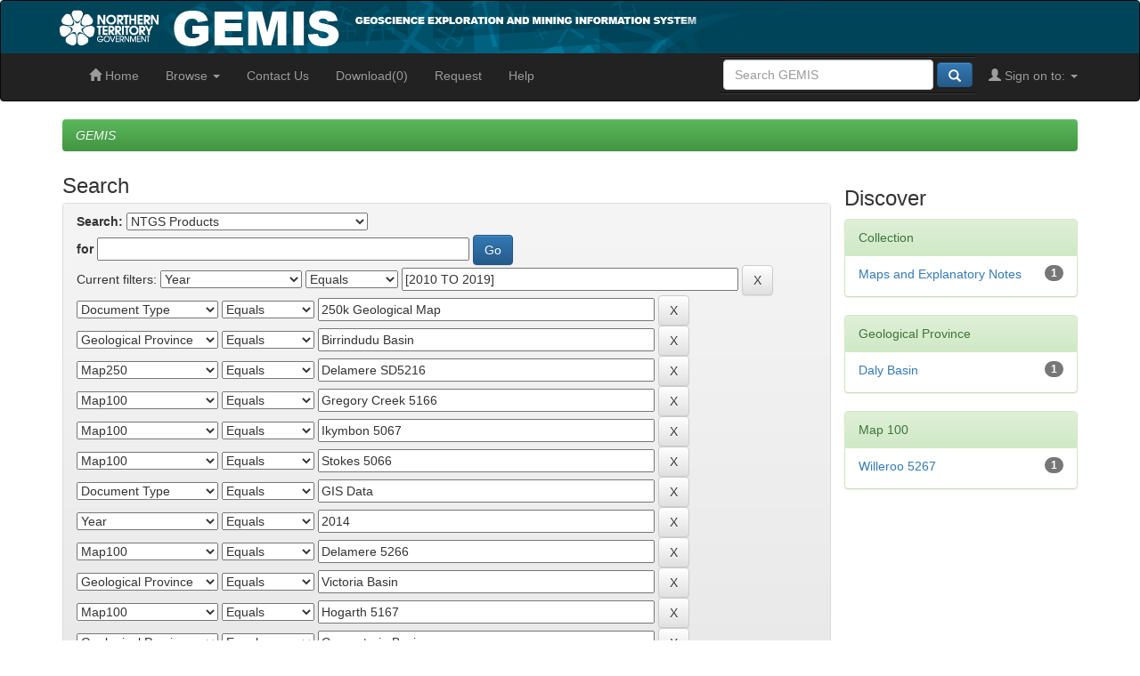

--- FILE ---
content_type: text/html;charset=UTF-8
request_url: https://geoscience.nt.gov.au/gemis/ntgsjspui/handle/1/81425/simple-search?query=&sort_by=score&order=desc&rpp=10&filter_field_1=dateIssued&filter_type_1=equals&filter_value_1=%5B2010+TO+2019%5D&filter_field_2=type&filter_type_2=equals&filter_value_2=250k+Geological+Map&filter_field_3=province&filter_type_3=equals&filter_value_3=Birrindudu+Basin&filter_field_4=isatmap250&filter_type_4=equals&filter_value_4=Delamere+SD5216&filter_field_5=isatmap100&filter_type_5=equals&filter_value_5=Gregory+Creek+5166&filter_field_6=isatmap100&filter_type_6=equals&filter_value_6=Ikymbon+5067&filter_field_7=isatmap100&filter_type_7=equals&filter_value_7=Stokes+5066&filter_field_8=type&filter_type_8=equals&filter_value_8=GIS+Data&filter_field_9=dateIssued&filter_type_9=equals&filter_value_9=2014&filter_field_10=isatmap100&filter_type_10=equals&filter_value_10=Delamere+5266&filter_field_11=province&filter_type_11=equals&filter_value_11=Victoria+Basin&filter_field_12=isatmap100&filter_type_12=equals&filter_value_12=Hogarth+5167&etal=0&filtername=province&filterquery=Carpentaria+Basin&filtertype=equals
body_size: 89763
content:


















<!DOCTYPE html PUBLIC "-//W3C//DTD XHTML 1.0 Transitional//EN" "http://www.w3.org/TR/xhtml1/DTD/xhtml1-transitional.dtd">
<html lang="en">
    <head>
        <title>GEMIS: Search</title>
        <meta http-equiv="Content-Type" content="text/html; charset=UTF-8" />
        <meta name="Generator" content="DSpace 6.4" />
        <meta name="viewport" content="width=device-width, initial-scale=1.0" />
        <link rel="shortcut icon" href="/gemis/ntgsjspui/favicon.ico" type="image/x-icon"/>
	<link rel="stylesheet" href="/gemis/ntgsjspui/static/css/jquery-ui/redmond/jquery-ui-1.12.1.css" type="text/css" />
        <link rel="stylesheet" href="/gemis/ntgsjspui/static/css/bootstrap/bootstrap.min.css" type="text/css" />
        <link rel="stylesheet" href="/gemis/ntgsjspui/static/css/bootstrap/bootstrap-theme.min.css" type="text/css" />
        <link rel="stylesheet" href="/gemis/ntgsjspui/static/css/bootstrap/dspace-theme.css" type="text/css" />

<link rel="stylesheet" href="/gemis/ntgsjspui/prosentient.css" type="text/css" />

        <link rel="search" type="application/opensearchdescription+xml" href="/gemis/ntgsjspui/open-search/description.xml" title="GEMIS"/>

        
	<script type='text/javascript' src="/gemis/ntgsjspui/static/js/jquery/jquery-3.4.1.min.js"></script>
	<script type='text/javascript' src='/gemis/ntgsjspui/static/js/jquery/jquery-ui-1.12.1.min.js'></script>
        <script type='text/javascript' src='/gemis/ntgsjspui/static/js/bootstrap/bootstrap.min.js'></script>
        <script type='text/javascript' src='/gemis/ntgsjspui/static/js/holder.js'></script>
        <script type="text/javascript" src="/gemis/ntgsjspui/utils.js"></script>
        <script type="text/javascript" src="/gemis/ntgsjspui/static/js/choice-support.js"> </script>
        <!-- Google tag (gtag.js) -->
<script async src="https://www.googletagmanager.com/gtag/js?id=G-3XN1NC009Q"></script>
<script>
  window.dataLayer = window.dataLayer || [];
  function gtag(){dataLayer.push(arguments);}
  gtag('js', new Date());

  gtag('config', 'G-3XN1NC009Q');
</script>


    
        <script type="text/javascript">
	var jQ = jQuery.noConflict();
	jQ(document).ready(function() {
		jQ( "#spellCheckQuery").click(function(){
			jQ("#query").val(jQ(this).attr('data-spell'));
			jQ("#main-query-submit").click();
		});
		jQ( "#filterquery" )
			.autocomplete({
				source: function( request, response ) {
					jQ.ajax({
						url: "/gemis/ntgsjspui/json/discovery/autocomplete?query=&filter_field_1=dateIssued&filter_type_1=equals&filter_value_1=%5B2010+TO+2019%5D&filter_field_2=type&filter_type_2=equals&filter_value_2=250k+Geological+Map&filter_field_3=province&filter_type_3=equals&filter_value_3=Birrindudu+Basin&filter_field_4=isatmap250&filter_type_4=equals&filter_value_4=Delamere+SD5216&filter_field_5=isatmap100&filter_type_5=equals&filter_value_5=Gregory+Creek+5166&filter_field_6=isatmap100&filter_type_6=equals&filter_value_6=Ikymbon+5067&filter_field_7=isatmap100&filter_type_7=equals&filter_value_7=Stokes+5066&filter_field_8=type&filter_type_8=equals&filter_value_8=GIS+Data&filter_field_9=dateIssued&filter_type_9=equals&filter_value_9=2014&filter_field_10=isatmap100&filter_type_10=equals&filter_value_10=Delamere+5266&filter_field_11=province&filter_type_11=equals&filter_value_11=Victoria+Basin&filter_field_12=isatmap100&filter_type_12=equals&filter_value_12=Hogarth+5167&filter_field_13=province&filter_type_13=equals&filter_value_13=Carpentaria+Basin",
						dataType: "json",
						cache: false,
						data: {
							auto_idx: jQ("#filtername").val(),
							auto_query: request.term,
							auto_sort: 'count',
							auto_type: jQ("#filtertype").val(),
							location: '1/81425'	
						},
						success: function( data ) {
							response( jQ.map( data.autocomplete, function( item ) {
								var tmp_val = item.authorityKey;
								if (tmp_val == null || tmp_val == '')
								{
									tmp_val = item.displayedValue;
								}
								return {
									label: escapeHtml(item.displayedValue) + " (" + item.count + ")",
									value: tmp_val
								};
							}))			
						}
					})
				}
			});
	});
	function validateFilters() {
		return document.getElementById("filterquery").value.length > 0;
	}
	// Generic HTML escape utility
	var escapeHtml = s => (s + '').replace(/[&<>"']/g, m => ({
		'&': '&amp;', '<': '&lt;', '>': '&gt;',
		'"': '&quot;', "'": '&#39;'
	})[m]);
</script>
    
    

<!-- HTML5 shim and Respond.js IE8 support of HTML5 elements and media queries -->
<!--[if lt IE 9]>
  <script src="/gemis/ntgsjspui/static/js/html5shiv.js"></script>
  <script src="/gemis/ntgsjspui/static/js/respond.min.js"></script>
<![endif]-->
<!--
#ejb2014 Prosentient cart scripts
-->
<script type="text/javascript"> 
//<![CDATA[


function addtablevalue(chk_id) {
    var checkelementname = "chk" + chk_id;
    //var checkelement = document.getElementsByName(checkelementname);
    var checkelement = document.getElementById(checkelementname);
    var anchorelementname = "pick" + chk_id;
    var sizelementname = "sizeofitem" + chk_id;
    //var anchors = document.getElementsByName(anchorelementname);
    var anchors = document.getElementById(anchorelementname);
    //var sizes = document.getElementsByName(sizelementname);
    var sizes = document.getElementById(sizelementname);
    //var size=sizes[0].innerHTML;
    var size = '';
    if (sizes != null)
       size = sizes.innerHTML;
    //var myAnchor = anchors[0];
    var myAnchor = anchors;
    var bool = checkelement.checked;
    var newEntry = myAnchor + ";" + size + "/////";
    if (bool)
    {
        setCookie(newEntry);
    }
    else    // delete the corresponding entry from the cookie
    {
        delFromCookie(newEntry);
    }
}
function delFromCookie(newEntry)  // also performs  the task of updating the cookie value after deleting individual values
{
    var cookieValue = getCookieValue();
    cookieValue = cookieValue.replace(newEntry, "");
    document.cookie = "itemList=" + escape(cookieValue) + "; path=/gemis/ntgsjspui;   expires=Tue, 19 Jan 2038 03:14:07 GMT;";
}
function setCookie(newEntry)   // also performs the task of updating cookie value with new entries
{
    var cookieValue = getCookieValue();
    if (cookieValue.indexOf(newEntry) === -1)
    {
        cookieValue += newEntry;
        document.cookie = "itemList=" + escape(cookieValue) + "; path=/gemis/ntgsjspui;   expires=Tue, 19 Jan 2038 03:14:07 GMT;";
    }
}
function getCookieValue()
{
     var allCookieValue ="";
    if (document.cookie === "")
        {
            document.cookie = "itemList=" + "" + "; path=/gemis/ntgsjspui;   expires=Tue, 19 Jan 2038 03:14:07 GMT;";
            document.cookie = "requestList=" + "" + "; path=/gemis/ntgsjspui;   expires=Tue, 19 Jan 2038 03:14:07 GMT;";
        }
    else if (document.cookie.indexOf("itemList=")!== -1 && document.cookie.indexOf("requestList=")===-1)
        {
            document.cookie = "requestList=" + "" + "; path=/gemis/ntgsjspui;   expires=Tue, 19 Jan 2038 03:14:07 GMT;";
        }
    else if (document.cookie.indexOf("itemList=") === -1 && document.cookie.indexOf("requestList=") !== -1)
        {
             document.cookie = "itemList=" + "" + "; path=/gemis/ntgsjspui;   expires=Tue, 19 Jan 2038 03:14:07 GMT;";
        }
    else
       {
         // Both cookies exist so do nothing
       }
    allCookieValue = document.cookie;
    var allCookieValueSplitArray = allCookieValue.split(";");
    var cookieValue = "";
     for (var i=0; i<allCookieValueSplitArray.length; i++)
        {
            if (allCookieValueSplitArray[i].indexOf("itemList=")!==-1)
                {
                    cookieValue = allCookieValueSplitArray[i];
                    cookieValue = cookieValue.substr(cookieValue.indexOf("=", 0) + 1, cookieValue.length - cookieValue.indexOf("=", 0) - 1);
                    cookieValue = unescape(cookieValue);
                    break;
                }
            else
                {
                    continue;
                }
        }
    return cookieValue;
}
function showCart() {
    var backUpCookieValue = getCookieValue();
    var cookieValue = getCookieValue();
    var cookieValueArray = cookieValue.split("/////");
    var files = new Array();
    var cart = window.open('', 'cart', 'width=850,height=600, menubar=yes,resize=yes, location=no,scrollbars=yes');   // assigning a window name to the cart window makes it possible for  no more than one instance of the cart to be opened
    cart.focus();                                                                     // sets the focus to the cart window even if it already exists
    cart.document.write("<!DOCTYPE html PUBLIC \"-//W3C//DTD XHTML 1.0 Transitional//EN\" \"http://www.w3.org/TR/xhtml1/DTD/xhtml1-transitional.dtd\">");
    //cart.document.body.innerHTML = '';                                                 // empties the existing cart before starting to write again
    //cart.document.open();
    cart.document.write("<html xmlns=\"http://www.w3.org/1999/xhtml\" lang=\"en\">\n<head>\n<title>\nYour Download Folder\n</title>\n <meta http-equiv=\"Content-Type\" content=\"text/html; charset=UTF-8\" /><link rel=\"javascript\" type=\"text/javascript\" href=\"/gemis/ntgsjspui/cart.js\" /><link rel=\"stylesheet\" type=\"text/css\" href=\"/gemis/ntgsjspui/cartstyle.css\" /></head>");
    var s = cart.document.createElement("script");
    s.type = "text/javascript";
    s.src = "/gemis/ntgsjspui/cart.js";
    s.defer = "defer"
    cart.document.getElementsByTagName("HEAD")[0].appendChild(s);
    cart.document.write("\n<body onload=\"setTimeout(function(){updateLastRow(window)}, 2000);\">\n<div id=\"wrapper\" align =\"center\"><div id=\"header\">\n </div><div id= \"content\" ><button  onclick=\"clearAll(window,'" + backUpCookieValue + "')\"> Clear All </button>\n<button onclick=\"selectAll(window,'" + backUpCookieValue + "')\"> Select All </button>\n<button onclick=\"updateCart()\"> Update Cart </button>\n")
    cart.document.write("<table id=\"cartlistitems\" style=\"table-layout: fixed; word-wrap: break-word;\"><th align =\"center\" width=\"150\"> Select </th> <th align =\"center\" width=\"400\">Filename</th> <th align =\"center\" width=\"250\">Size</th> \n");
    for (var i = 0; i < cookieValueArray.length - 1; i++)
    {
        files[i] = cookieValueArray[i].split(";");
        //alert("file"+i+":"+files[i]);
        // var newEntry = unescape(cookievalueArray[i])+ "/////";
        cart.document.write("<tr><td align =\"center\" ><input type=\"checkbox\" checked id=\"i" + i + "\" onclick=\"cookieManagementFromCart(" + i + ",'" + cookieValueArray[i] + "/////" + "',window)\"></input></td>");
        for (var j = 0; j < 2; j++)
        {
            cart.document.write("<td align =\"center\">");
            if (j == 0)
            {
                var entry = new String(unescape(files[i][j].toString()));
                var displayString = entry.substr(entry.lastIndexOf("/") + 1, entry.length - entry.lastIndexOf("/") - 1);
                cart.document.write(displayString);
            }
            else
            {
                cart.document.write(files[i][j]);
            }
            cart.document.write("</td>");
        }
        cart.document.write("</tr>\n");
    }
    cart.document.write("<tr id=\"finalRow\"><td id=\"displayPermission\" align =\"center\"></td> <td id=\"displayFileCount\" align =\"center\"></td><td id=\"displayTotalSize\" align =\"center\"></td></tr>\n");
    cart.document.write("</table>\n");
    cart.document.write("<form id=\"submitForm\" action=\"/gemis/ntgsjspui/mdownload.jsp\" method=\"post\" onsubmit=\"downloadSelected()\"><input type=\"hidden\" name=\"cookieValueString\"><input  type=\"submit\" name =\"submitButton\" value=\"Download Selected\" disabled=\"disabled\"></form>");
    cart.document.write("<i> <p id=\"disclaimer\">Your cart will automatically empty after a batch of files are downloaded</p></div>\n</div>\n");

   cart.document.write ("<" + "script>\n");





  cart.document.write ("<" + "/script>\n");
cart.document.write ("</body></html>")
    cart.document.close();
    cart.document.forms[0].submitButton.disabled = false; 
   //disclaimerElement.innerHTML = "<i>**** Please keep your download to a maximum of " + maxFiles + " files and a maximum size of " + maxSize + " mB</i>";
	return false;
}
function cookieManagementFromCart(iValue, newEntry, cart)  // performs cookie value and final row updatation as each checkbox on the cart gets checked/unchecked
{
    var newWindow = cart;
    var checkelementname = "i" + iValue;
    var checkelement = cart.document.getElementById(checkelementname);
    var bool = checkelement.checked;
    if (bool)
    {
        setCookie(newEntry);
    }
    else    // delete the corresponding entry from the cookie
    {
        delFromCookie(newEntry);
    }
    updateLastRow(newWindow);
}
function updateCart()
{
    showCart();
}
function clearAll(cart, backUpCookieValue)
{

    var cookieValueArray = backUpCookieValue.split("/////");
    for (var i = 0; i < cookieValueArray.length - 1; i++)
    {
        var checkelementname = "i" + i;
        if (cart.document.getElementById(checkelementname).checked == true)
        {
            cart.document.getElementById(checkelementname).checked = false;
            cookieManagementFromCart(i, cookieValueArray[i] + "/////", cart);
        }
        else
        {
            continue;
        }
    }
}
function selectAll(cart, backUpCookieValue)
{
    var cookieValueArray = backUpCookieValue.split("/////");
    for (var i = 0; i < cookieValueArray.length - 1; i++)
    {
        var checkelementname = "i" + i;
        if (cart.document.getElementById(checkelementname).checked == true)
        {
            continue;
        }
        else
        {
            cart.document.getElementById(checkelementname).checked = true;
            cookieManagementFromCart(i, cookieValueArray[i] + "/////", cart)
        }
    }
}

function dspacePageSelectAll()
{
    var i=0;
    for(i=0; ; i++)
        {
            var assignedId= "chk"+i;
           alert(assignedId);
            //alert(document.getElementById(assignedId));
            var checkElement = document.getElementById(assignedId);
            if(checkElement)
                {
                    document.getElementById(assignedId).checked=true;
                    addtablevalue(i);
                }
            else
                {
                    break;
                }
        }
}

function updateLastRow(cart)
{
    cart.document.forms[0].submitButton.disabled = true;
    var maxFiles = 200;
    var maxSize = 1000000;   // give file size in MB
    var totalSize = 0;
    var fileCount = 0;
    var fsizes = new Array();
    var cookieValue = getCookieValue();
    var cookieValueArray = cookieValue.split("/////");
    var files = new Array();
    for (var i = 0; i < cookieValueArray.length - 1; i++)
    {
        fileCount += 1;
        files[i] = cookieValueArray[i].split(";");
        for (var j = 0; j < 2; j++)
        {
            if (j == 0)
            {
                continue;
            }
            else
            {
                fsizes[i] = files[i][j].substring(files[i][j].indexOf(";") + 1, files[i][j].lastIndexOf("B") + 1).split(" ");
                if (fsizes[i][j].toLowerCase() == "mb")
                {
                    totalSize += parseFloat(fsizes[i][0]);
                }
                else
                {
                    if (fsizes[i][j].toLowerCase() == "kb")
                    {
                        totalSize += parseFloat(fsizes[i][0]) / 1000;
                    }
                    else
                    {
                        totalSize += parseFloat(fsizes[i][0]) / 1000000;
                    }
                }
            }
        }
    }
    var lastRowElement = cart.document.getElementById("finalRow");
    var displayPermission = cart.document.getElementById("displayPermission");
    var displayFileCount = cart.document.getElementById("displayFileCount");
    var displayTotalSize = cart.document.getElementById("displayTotalSize");
    //var disclaimerElement = cart.document.getElementById("disclaimer");
    if (fileCount <= maxFiles && totalSize <= maxSize)
    {
        if (fileCount == 0)
        {
            document.forms[0].submitButton.disabled = true;
        }
        else
        {
            document.forms[0].submitButton.disabled = false;
        }
        lastRowElement.style.backgroundColor = "#98C5AB";
        displayPermission.innerHTML = "<b>Allowed</b>";
    }
    else
    {
        document.forms[0].submitButton.disabled = true;
        lastRowElement.style.backgroundColor = "#CE7898";
        displayPermission.innerHTML = "<b>Not Allowed</b>";
    }
    displayFileCount.innerHTML = "<b>Total Files = " + fileCount + "<b>";
    displayTotalSize.innerHTML = "<b>Total Size = " + totalSize.toFixed(2) + " mB<b>";
    //disclaimerElement.innerHTML = "<i>**** Please keep your download to a maximum of " + maxFiles + " files and a maximum size of " + maxSize + " mB</i>";
    return;
}

function downloadSelected()
{
  var lastRowElement = document.getElementById("finalRow");
     if (lastRowElement === null)
         {
             alert("Please wait");
             return false;
         }
    document.forms[0].cookieValueString.value = "";
    var cookieValue = getCookieValue();
    var cookieValueArray = cookieValue.split("/////");
    var files = new Array();
    for (var i = 0; i < cookieValueArray.length - 1; i++)
    {
        files[i] = cookieValueArray[i].split(";");
        for (var j = 0; j < 2; j++)
        {
            if (j == 0)
            {
                document.forms[0].cookieValueString.value += files[i][j] + ";";
            }
            else
            {
                continue;
            }
        }
    }
}

function displayContextSpecificButtons()
{
var divId=document.getElementById("CustomProsentientButtons");
var rowExists = document.getElementById("chk0");
    if (divId)
    {
        if (!rowExists)
        {
                divId.innerHTML="<input type= \"button\"   value =\"Download Selected\" onclick=\"showCart()\">&nbsp;&nbsp;&nbsp;<input type= \"button\"   id=\"btn_addToRequestList\" value =\"Add to Request\" onclick=\"addToRequestList()\">&nbsp;&nbsp;&nbsp;<input type=\"button\" value=\"Clear Requests\" onclick=\"clearRequestListCookie()\"><form style=\"display:inline;\" name=\"requestForm\" action=\"/gemis/ntgsjspui/feedback/form.jsp\" method=\"get\" onsubmit=\"return submitRequestListVariable();\"> <input type=\"hidden\" name=\"requestList\"><input type=\"submit\" value=\"Submit Request\"></form>";
        }
        else
        {
                 divId.innerHTML="<input type= \"button\"   value =\"Download Selected\" onclick=\"showCart()\">&nbsp;&nbsp;&nbsp;<input type= \"button\"   id=\"btn_addToRequestList\" value =\"Add to Request\" onclick=\"addToRequestList()\">&nbsp;&nbsp;&nbsp;<input type=\"button\" value=\"Clear Requests\" onclick=\"clearRequestListCookie()\"><form style=\"display:inline;\" name=\"requestForm\" action=\"/gemis/ntgsjspui/feedback/form.jsp\" method=\"get\" onsubmit=\"return submitRequestListVariable();\">&nbsp; <input type=\"hidden\" name=\"requestList\"><input type=\"submit\" value=\"Review Requests\"></form>";
        }
    }
}


function byPassedSelectAll(changeid, urlList, sizeList)
{
    var urlListArray = urlList.split("__");
    var sizeListArray = sizeList.split("__");
    var newEntry ="";
    var size = "";
    $("#" + changeid).attr('value','Selected');
    $("#" + changeid).css('color','white');
    $("#" + changeid).css('background','#808080');


    for(i=0; i<urlListArray.length -1; i++)
        {
            size = sizeListArray[i]/1000000;
            size = size.toFixed(2);
            size = size + " MB";
            newEntry = urlListArray[i] + ";" + size + "/////";
            //alert("I am going to enter" + newEntry);
            setCookie(newEntry);

            var cookieValue = getCookieValue();
            var cookieValueArray = cookieValue.split("/////");
            $('#cart').text('Download(' +( cookieValueArray.length - 1) + ')');




        }
        var alerted = localStorage.getItem('downloadalert') || '';
        if (alerted != 'yes') {
	alert("Note: Add all files from multiple reports to your download cart by clicking on the 'Select' button in different reports.\n\nClick 'Download' in the top menu to review and download selected files.");
         localStorage.setItem('downloadalert','yes');
        }
}

function addToRequestList()
{
    var allCookieValue ="";
    if (document.cookie === "")
        {
            document.cookie = "itemList=" + "" + "; path=/gemis/ntgsjspui;   expires=Tue, 19 Jan 2038 03:14:07 GMT;";
            document.cookie = "requestList=" + "" + "; path=/gemis/ntgsjspui;   expires=Tue, 19 Jan 2038 03:14:07 GMT;";
        }
    else if (document.cookie.indexOf("itemList=")!== -1 && document.cookie.indexOf("requestList=")===-1)
        {
            document.cookie = "requestList=" + "" + "; path=/gemis/ntgsjspui;   expires=Tue, 19 Jan 2038 03:14:07 GMT;";
        }
    else if (document.cookie.indexOf("itemList=") === -1 && document.cookie.indexOf("requestList=") !== -1)
        {
             document.cookie = "itemList=" + "" + "; path=/gemis/ntgsjspui;   expires=Tue, 19 Jan 2038 03:14:07 GMT;";
        }
    else
       {
         // Both cookies exist so do nothing
       }
    allCookieValue = document.cookie;
    var allCookieValueSplitArray = allCookieValue.split(";");
    var cookieValue="";
    for (var i=0; i<allCookieValueSplitArray.length; i++)
        {
            if (allCookieValueSplitArray[i].indexOf("requestList=")!==-1)
                {
                    cookieValue = allCookieValueSplitArray[i];
                    cookieValue = cookieValue.substr(cookieValue.indexOf("=", 0) + 1, cookieValue.length - cookieValue.indexOf("=", 0) - 1);
                    break;
                }
            else
                {
                    continue;
                }
        }
     var newValue = getNewRequestListEntry();
     if (cookieValue.indexOf(newValue) === -1)
     {
       cookieValue += newValue + "__";
       document.cookie = "requestList=" + cookieValue + "; path=/gemis/ntgsjspui;   expires=Tue, 19 Jan 2038 03:14:07 GMT;";
     }
     //alert("You can add multiple reports to your request cart by clicking on the 'Add to Request' button in different reports.\n\nWhen you've selected all the reports you require click on the 'Submit Request' button, supply your contact details and click 'Send request'\n");          
	alert("Request copies of data or reports that are not scanned or are bigger than 1GB from the InfoCentre.\n\nData from multiple reports can be added to one request.\n\nClick 'Submit Request' to review and send your list.  All copies are free.  Please supply a portable hard drive (HDD) for requests over 60GB.\n\nSmall files can be downloaded by clicking on the file name or you can select multiple files from one or more reports to be saved to a download ZIP file.\n\n");
     return true;
}


// function getNewRequestListEntry()
// {
//     var str = location.toString();
//     var title="";  
//     var metadata ="";
//     var tdElements = document.getElementsByTagName("td");

//          for (var i=0; i<tdElements.length; i++)
//             {
//                   if (tdElements.item(i).className==="metadataFieldLabel" && tdElements.item(i).innerHTML.indexOf("Title:")!==-1 )
//                            {
//                                title = tdElements.item(i+1).innerHTML;
//                                    title = title.replace("&amp;"," and ").replace("?","");
//                                //alert(title);
//                                break;
//                            }
//              }
//         for (var i=0; i<tdElements.length; i++)
//              {
//                        if (tdElements.item(i).className==="metadataFieldLabel" && tdElements.item(i).innerHTML.indexOf("Report id")!==-1 )
//                            {
//                                metadata = tdElements.item(i+1).innerHTML;
//                                //alert(metadata);
//                                break;
//                            }
//               }
// var handle = str.substr(str.indexOf("handle", 0) + 7, str.length);
//       var newEntry= "title=" + title + "handle=" + handle + "metadata=" + metadata;
//       //alert (newEntry);
//       return newEntry;
// }

function getNewRequestListEntry()
{
    var str = location.toString();
    var title="";  
    var metadata ="";
    var tdElements = document.getElementsByTagName("td");

            for (var i=0; i<tdElements.length; i++)
                {
                    if (tdElements.item(i).className=="metadataFieldLabel dc_title")
                        {
                            console.log(tdElements.item(i).innerHTML);
                            title = tdElements.item(i+1).innerHTML;
                            title = title.replace("&amp;"," and ").replace("?","");
                        }
                }
            for (var i=0; i<tdElements.length; i++)
                {
                    if (tdElements.item(i).className==="metadataFieldLabel dc_identifier_govdoc" )
                        {
                            metadata = tdElements.item(i+1).innerHTML;
                        }
                }
    var handle = str.substr(str.indexOf("handle", 0) + 7, str.length);
    var newEntry= "title=" + title + "handle=" + handle + "metadata=" + metadata;
    return newEntry;
}


function submitRequestListVariableCart()
{
    var allCookieValue ="";
    if (document.cookie === "")
        {
            document.cookie = "itemList=" + "" + "; path=/gemis/ntgsjspui;   expires=Tue, 19 Jan 2038 03:14:07 GMT;";
            document.cookie = "requestList=" + "" + "; path=/gemis/ntgsjspui;   expires=Tue, 19 Jan 2038 03:14:07 GMT;";
        }
    else if (document.cookie.indexOf("itemList=")!== -1 && document.cookie.indexOf("requestList=")===-1)
        {
            document.cookie = "requestList=" + "" + "; path=/gemis/ntgsjspui;   expires=Tue, 19 Jan 2038 03:14:07 GMT;";
        }
    else if (document.cookie.indexOf("itemList=") === -1 && document.cookie.indexOf("requestList=") !== -1)
        {
             document.cookie = "itemList=" + "" + "; path=/gemis/ntgsjspui;   expires=Tue, 19 Jan 2038 03:14:07 GMT;";
        }
    else
       {
         // Both cookies exist so do nothing
       }
    allCookieValue = document.cookie;
    var allCookieValueSplitArray = allCookieValue.split(";");
    var cookieValue="";
    for (var i=0; i<allCookieValueSplitArray.length; i++)
        {
            if (allCookieValueSplitArray[i].indexOf("requestList=")!==-1)
                {
                    cookieValue = allCookieValueSplitArray[i];
                    cookieValue = cookieValue.substr(cookieValue.indexOf("=", 0) + 1, cookieValue.length - cookieValue.indexOf("=", 0) - 3);
                    break;
                }
            else
                {
                    continue;
                }
        }
        if (cookieValue === "")
            {
                alert("You have not requested any items. Please add items to your request before submitting.");
                return false;
            }
        else
            {
                document.requestFormCart.requestList.value = cookieValue;
                return true;
            }
                  
}


function submitRequestListVariable()
{
    var allCookieValue ="";
    if (document.cookie === "")
        {
            document.cookie = "itemList=" + "" + "; path=/gemis/ntgsjspui;   expires=Tue, 19 Jan 2038 03:14:07 GMT;";
            document.cookie = "requestList=" + "" + "; path=/gemis/ntgsjspui;   expires=Tue, 19 Jan 2038 03:14:07 GMT;";
        }
    else if (document.cookie.indexOf("itemList=")!== -1 && document.cookie.indexOf("requestList=")===-1)
        {
            document.cookie = "requestList=" + "" + "; path=/gemis/ntgsjspui;   expires=Tue, 19 Jan 2038 03:14:07 GMT;";
        }
    else if (document.cookie.indexOf("itemList=") === -1 && document.cookie.indexOf("requestList=") !== -1)
        {
             document.cookie = "itemList=" + "" + "; path=/gemis/ntgsjspui;   expires=Tue, 19 Jan 2038 03:14:07 GMT;";
        }
    else
       {
         // Both cookies exist so do nothing
       }
    allCookieValue = document.cookie;
    var allCookieValueSplitArray = allCookieValue.split(";");
    var cookieValue="";
    for (var i=0; i<allCookieValueSplitArray.length; i++)
        {
            if (allCookieValueSplitArray[i].indexOf("requestList=")!==-1)
                {
                    cookieValue = allCookieValueSplitArray[i];
                    cookieValue = cookieValue.substr(cookieValue.indexOf("=", 0) + 1, cookieValue.length - cookieValue.indexOf("=", 0) - 3);
                    break;
                }
            else
                {
                    continue;
                }
        }
        if (cookieValue === "")
            {
                alert("You have not requested any items. Please add items to your request before submitting.");
                return false;
            }
        else
            {
                document.requestForm.requestList.value = cookieValue;
                return true;
            }
                  
}
function clearRequestListCookie()   
{
   document.cookie = "requestList=" + "" + "; path=/gemis/ntgsjspui;   expires=Tue, 19 Jan 2038 03:14:07 GMT;";
}

function validateEmailAndClearRequestListCookie()  // called when the feedback form is submitted. Also clears the cookie for future use.
{
    var name = document.getElementById("tname").value;
    var email = document.getElementById("temail").value;
    if (name === "")
        {
            alert("Please enter a valid name");
            return false;
        }
     var mailformat = /^\w+([\.-]?\w+)*@\w+([\.-]?\w+)*(\.\w{2,3})+$/;
    if (email.match(mailformat))
        {
            clearRequestListCookie();
            return true;
        }
    else
        {
            alert("Please enter a valid email address and try again");
            document.requestForm.email.focus();
            return false;
        }
}
//function updateLastRowWithDelay(cart)
//{
//    var newWindow = cart;
//    setTimeout(function(){updateLastRow(newWindow)}, 2000);
//}

//]]>
</script>


<!--
#ejb2014 End Prosentient cart scripts
-->


    </head>

    
    
    <!--  <body class="undernavigation" onload="displayContextSpecificButtons()"> -->
    <body onload="displayContextSpecificButtons()">
<a class="sr-only" href="#content">Skip navigation</a>

							
							


<!-- <header class="navbar navbar-inverse navbar-fixed-top"> -->
<header class="navbar navbar-inverse">    
    

<div id="header" onload="displayContextSpecificButtons()">
  <div class="container">

    <div id="header-left">
        <a href="/gemis/ntgsjspui/community-list" title="GEMIS home">
            <img src="/gemis/ntgsjspui/image/gemislogo.png" style="border:0;margin-left:-15px;" />
        </a>
    </div><!-- /header-left -->
   
    
   </div>
</div>	

    
            <div class="container">
                

























       <div class="navbar-header">
         <button type="button" class="navbar-toggle" data-toggle="collapse" data-target=".navbar-collapse">
           <span class="icon-bar"></span>
           <span class="icon-bar"></span>
           <span class="icon-bar"></span>
         </button>
         <!--
         <a class="navbar-brand" href="/gemis/ntgsjspui/"><img height="25px" src="/gemis/ntgsjspui/image/dspace-logo-only.png" /></a>
         -->
       </div>
       <nav class="collapse navbar-collapse bs-navbar-collapse" role="navigation">
         <ul class="nav navbar-nav">
           <li class=""><a href="/gemis/ntgsjspui/community-list"><span class="glyphicon glyphicon-home"></span> Home</a></li>
                
           <li class="dropdown">
             <a href="#" class="dropdown-toggle" data-toggle="dropdown">Browse <b class="caret"></b></a>
             <ul class="dropdown-menu">
               <li><a href="/gemis/ntgsjspui/community-list">Collections</a></li>
				<li class="divider"></li>
        <li class="dropdown-header">Browse Items by:</li>
				
				
				
				      			<li><a href="/gemis/ntgsjspui/browse?type=corpauthor">Corporate Author</a></li>
					
				      			<li><a href="/gemis/ntgsjspui/browse?type=author">Author</a></li>
					
				      			<li><a href="/gemis/ntgsjspui/browse?type=holder">Title Holder/Company</a></li>
					
				      			<li><a href="/gemis/ntgsjspui/browse?type=subject">Subject</a></li>
					
				      			<li><a href="/gemis/ntgsjspui/browse?type=map100">1:100k mapsheet</a></li>
					
				      			<li><a href="/gemis/ntgsjspui/browse?type=map250">1:250k mapsheet</a></li>
					
				      			<li><a href="/gemis/ntgsjspui/browse?type=drillholename">Drillhole</a></li>
					
				      			<li><a href="/gemis/ntgsjspui/browse?type=province">Geological Province</a></li>
					
				      			<li><a href="/gemis/ntgsjspui/browse?type=mineprospect">Mine or Prospect</a></li>
					
				      			<li><a href="/gemis/ntgsjspui/browse?type=type">Document Type</a></li>
					
				      			<li><a href="/gemis/ntgsjspui/browse?type=mapscale">Map Scale</a></li>
					
				      			<li><a href="/gemis/ntgsjspui/browse?type=bottomholeformation">Bottom Hole Formation</a></li>
					
				      			<li><a href="/gemis/ntgsjspui/browse?type=surveyname">Survey Name</a></li>
					
				      			<li><a href="/gemis/ntgsjspui/browse?type=stratname">Stratigraphic Name</a></li>
					
				    
				

            </ul>
          </li>

	 <li><a href="https://infocentre.altarama.com/reft100.aspx?key=REQU" >Contact Us</a></li>
       <li><a id='cart' href="" onclick="showCart();return false;">Download</a></li>

<li>
         <a href="" onclick="submitRequestListVariableCart();document.getElementById('requestFormCartid').submit();return false;">Request</a>
         <form id="requestFormCartid" name="requestFormCart" action="/gemis/ntgsjspui/feedback/form.jsp" method="get" onsubmit="return submitRequestListVariableCart();">  
		 <input type="hidden" name="requestList" />
		 </form>
		  </li>


          <li class=""><script type="text/javascript">
<!-- Javascript starts here
document.write('<a href="#" onClick="var popupwin = window.open(\'/gemis/ntgsjspui/help/index.html\',\'dspacepopup\',\'height=600,width=550,resizable,scrollbars\');popupwin.focus();return false;">Help<\/a>');
// -->
</script><noscript><a href="/gemis/ntgsjspui/help/index.html" target="dspacepopup">Help</a></noscript></li>
       </ul>

 
 
       <div class="nav navbar-nav navbar-right">
		<ul class="nav navbar-nav navbar-right">
         <li class="dropdown">
         
             <a href="#" class="dropdown-toggle" data-toggle="dropdown"><span class="glyphicon glyphicon-user"></span> Sign on to: <b class="caret"></b></a>
	             
             <ul class="dropdown-menu">
               <li><a href="/gemis/ntgsjspui/mydspace">GEMIS</a></li>
               <li><a href="/gemis/ntgsjspui/subscribe">Receive email<br/>updates</a></li>
               <li><a href="/gemis/ntgsjspui/profile">Edit Profile</a></li>

		
             </ul>
           </li>
          </ul>
          
	
	<form method="get" action="/gemis/ntgsjspui/simple-search" class="navbar-form navbar-right">
	    <div class="form-group">
          <input type="text" class="form-control" placeholder="Search&nbsp;GEMIS" name="query" id="tequery" size="25"/>
        </div>
        <button type="submit" class="btn btn-primary"><span class="glyphicon glyphicon-search"></span></button>

	</form></div>
    </nav>

            </div>

</header>

<main id="content" role="main">




                

<div class="container">
    



  

<ol class="breadcrumb btn-success">

  <li><a href="/gemis/ntgsjspui/">GEMIS</a></li>

</ol>

</div>                



        
<div class="container">

    <div class="row">
    <div class="col-md-9">
	








































    

<h2>Search</h2>

<div class="discovery-search-form panel panel-default row">
    
	<div class="discovery-query panel-heading">
    <form action="simple-search" method="get">
        <label for="tlocation">
         	Search:
        </label>
        <select name="location" id="tlocation">

            <option value="/">All Collections</option>

            <option value="1/81425" selected="selected">
                NTGS Products
            </option>

            <option value="1/81426" >
                AGES abstracts and other papers
            </option>

            <option value="1/81427" >
                Digital Information Packages
            </option>

            <option value="1/81428" >
                Geophysical and Remote Sensing Data
            </option>

            <option value="1/81429" >
                HyLogger Data
            </option>

            <option value="1/81430" >
                Maps and Explanatory Notes
            </option>

            <option value="1/81432" >
                Reports, Records, Books
            </option>

        </select><br/>
        <label for="query">for</label>
        <input type="text" size="50" id="query" name="query" value=""/>
        <input type="submit" id="main-query-submit" class="btn btn-primary" value="Go" />
                  
        <input type="hidden" value="10" name="rpp" />
        <input type="hidden" value="score" name="sort_by" />
        <input type="hidden" value="desc" name="order" />
                                
		<div class="discovery-search-appliedFilters">
		<span>Current filters:</span>
		
			    <select id="filter_field_1" name="filter_field_1">
				<option value="report">Report ID</option><option value="type">Document Type</option><option value="author">Author</option><option value="title">Title</option><option value="drillholename">Drillhole</option><option value="minename">Mine or Prospect</option><option value="subject">Subject</option><option value="holder">Title Holder/Company</option><option value="abstract">Abstract</option><option value="tenure">Tenure</option><option value="stratname">Stratigraphy</option><option value="gisversion">GIS version</option><option value="province">Geological Province</option><option value="isatmap250">Map250</option><option value="isatmap100">Map100</option><option value="dateIssued" selected="selected">Year</option><option value="collectionname">Collection</option><option value="publisher">Publisher</option><option value="dateaccessioned">Date Added</option>
				</select>
				<select id="filter_type_1" name="filter_type_1">
				<option value="equals" selected="selected">Equals</option><option value="contains">Contains</option><option value="authority">ID</option><option value="notequals">Not Equals</option><option value="notcontains">Not Contains</option><option value="notauthority">Not ID</option>
				</select>
				<input type="text" id="filter_value_1" name="filter_value_1" value="[2010&#x20;TO&#x20;2019]" size="45"/>
				<input class="btn btn-default" type="submit" id="submit_filter_remove_1" name="submit_filter_remove_1" value="X" />
				<br/>
				
			    <select id="filter_field_2" name="filter_field_2">
				<option value="report">Report ID</option><option value="type" selected="selected">Document Type</option><option value="author">Author</option><option value="title">Title</option><option value="drillholename">Drillhole</option><option value="minename">Mine or Prospect</option><option value="subject">Subject</option><option value="holder">Title Holder/Company</option><option value="abstract">Abstract</option><option value="tenure">Tenure</option><option value="stratname">Stratigraphy</option><option value="gisversion">GIS version</option><option value="province">Geological Province</option><option value="isatmap250">Map250</option><option value="isatmap100">Map100</option><option value="dateIssued">Year</option><option value="collectionname">Collection</option><option value="publisher">Publisher</option><option value="dateaccessioned">Date Added</option>
				</select>
				<select id="filter_type_2" name="filter_type_2">
				<option value="equals" selected="selected">Equals</option><option value="contains">Contains</option><option value="authority">ID</option><option value="notequals">Not Equals</option><option value="notcontains">Not Contains</option><option value="notauthority">Not ID</option>
				</select>
				<input type="text" id="filter_value_2" name="filter_value_2" value="250k&#x20;Geological&#x20;Map" size="45"/>
				<input class="btn btn-default" type="submit" id="submit_filter_remove_2" name="submit_filter_remove_2" value="X" />
				<br/>
				
			    <select id="filter_field_3" name="filter_field_3">
				<option value="report">Report ID</option><option value="type">Document Type</option><option value="author">Author</option><option value="title">Title</option><option value="drillholename">Drillhole</option><option value="minename">Mine or Prospect</option><option value="subject">Subject</option><option value="holder">Title Holder/Company</option><option value="abstract">Abstract</option><option value="tenure">Tenure</option><option value="stratname">Stratigraphy</option><option value="gisversion">GIS version</option><option value="province" selected="selected">Geological Province</option><option value="isatmap250">Map250</option><option value="isatmap100">Map100</option><option value="dateIssued">Year</option><option value="collectionname">Collection</option><option value="publisher">Publisher</option><option value="dateaccessioned">Date Added</option>
				</select>
				<select id="filter_type_3" name="filter_type_3">
				<option value="equals" selected="selected">Equals</option><option value="contains">Contains</option><option value="authority">ID</option><option value="notequals">Not Equals</option><option value="notcontains">Not Contains</option><option value="notauthority">Not ID</option>
				</select>
				<input type="text" id="filter_value_3" name="filter_value_3" value="Birrindudu&#x20;Basin" size="45"/>
				<input class="btn btn-default" type="submit" id="submit_filter_remove_3" name="submit_filter_remove_3" value="X" />
				<br/>
				
			    <select id="filter_field_4" name="filter_field_4">
				<option value="report">Report ID</option><option value="type">Document Type</option><option value="author">Author</option><option value="title">Title</option><option value="drillholename">Drillhole</option><option value="minename">Mine or Prospect</option><option value="subject">Subject</option><option value="holder">Title Holder/Company</option><option value="abstract">Abstract</option><option value="tenure">Tenure</option><option value="stratname">Stratigraphy</option><option value="gisversion">GIS version</option><option value="province">Geological Province</option><option value="isatmap250" selected="selected">Map250</option><option value="isatmap100">Map100</option><option value="dateIssued">Year</option><option value="collectionname">Collection</option><option value="publisher">Publisher</option><option value="dateaccessioned">Date Added</option>
				</select>
				<select id="filter_type_4" name="filter_type_4">
				<option value="equals" selected="selected">Equals</option><option value="contains">Contains</option><option value="authority">ID</option><option value="notequals">Not Equals</option><option value="notcontains">Not Contains</option><option value="notauthority">Not ID</option>
				</select>
				<input type="text" id="filter_value_4" name="filter_value_4" value="Delamere&#x20;SD5216" size="45"/>
				<input class="btn btn-default" type="submit" id="submit_filter_remove_4" name="submit_filter_remove_4" value="X" />
				<br/>
				
			    <select id="filter_field_5" name="filter_field_5">
				<option value="report">Report ID</option><option value="type">Document Type</option><option value="author">Author</option><option value="title">Title</option><option value="drillholename">Drillhole</option><option value="minename">Mine or Prospect</option><option value="subject">Subject</option><option value="holder">Title Holder/Company</option><option value="abstract">Abstract</option><option value="tenure">Tenure</option><option value="stratname">Stratigraphy</option><option value="gisversion">GIS version</option><option value="province">Geological Province</option><option value="isatmap250">Map250</option><option value="isatmap100" selected="selected">Map100</option><option value="dateIssued">Year</option><option value="collectionname">Collection</option><option value="publisher">Publisher</option><option value="dateaccessioned">Date Added</option>
				</select>
				<select id="filter_type_5" name="filter_type_5">
				<option value="equals" selected="selected">Equals</option><option value="contains">Contains</option><option value="authority">ID</option><option value="notequals">Not Equals</option><option value="notcontains">Not Contains</option><option value="notauthority">Not ID</option>
				</select>
				<input type="text" id="filter_value_5" name="filter_value_5" value="Gregory&#x20;Creek&#x20;5166" size="45"/>
				<input class="btn btn-default" type="submit" id="submit_filter_remove_5" name="submit_filter_remove_5" value="X" />
				<br/>
				
			    <select id="filter_field_6" name="filter_field_6">
				<option value="report">Report ID</option><option value="type">Document Type</option><option value="author">Author</option><option value="title">Title</option><option value="drillholename">Drillhole</option><option value="minename">Mine or Prospect</option><option value="subject">Subject</option><option value="holder">Title Holder/Company</option><option value="abstract">Abstract</option><option value="tenure">Tenure</option><option value="stratname">Stratigraphy</option><option value="gisversion">GIS version</option><option value="province">Geological Province</option><option value="isatmap250">Map250</option><option value="isatmap100" selected="selected">Map100</option><option value="dateIssued">Year</option><option value="collectionname">Collection</option><option value="publisher">Publisher</option><option value="dateaccessioned">Date Added</option>
				</select>
				<select id="filter_type_6" name="filter_type_6">
				<option value="equals" selected="selected">Equals</option><option value="contains">Contains</option><option value="authority">ID</option><option value="notequals">Not Equals</option><option value="notcontains">Not Contains</option><option value="notauthority">Not ID</option>
				</select>
				<input type="text" id="filter_value_6" name="filter_value_6" value="Ikymbon&#x20;5067" size="45"/>
				<input class="btn btn-default" type="submit" id="submit_filter_remove_6" name="submit_filter_remove_6" value="X" />
				<br/>
				
			    <select id="filter_field_7" name="filter_field_7">
				<option value="report">Report ID</option><option value="type">Document Type</option><option value="author">Author</option><option value="title">Title</option><option value="drillholename">Drillhole</option><option value="minename">Mine or Prospect</option><option value="subject">Subject</option><option value="holder">Title Holder/Company</option><option value="abstract">Abstract</option><option value="tenure">Tenure</option><option value="stratname">Stratigraphy</option><option value="gisversion">GIS version</option><option value="province">Geological Province</option><option value="isatmap250">Map250</option><option value="isatmap100" selected="selected">Map100</option><option value="dateIssued">Year</option><option value="collectionname">Collection</option><option value="publisher">Publisher</option><option value="dateaccessioned">Date Added</option>
				</select>
				<select id="filter_type_7" name="filter_type_7">
				<option value="equals" selected="selected">Equals</option><option value="contains">Contains</option><option value="authority">ID</option><option value="notequals">Not Equals</option><option value="notcontains">Not Contains</option><option value="notauthority">Not ID</option>
				</select>
				<input type="text" id="filter_value_7" name="filter_value_7" value="Stokes&#x20;5066" size="45"/>
				<input class="btn btn-default" type="submit" id="submit_filter_remove_7" name="submit_filter_remove_7" value="X" />
				<br/>
				
			    <select id="filter_field_8" name="filter_field_8">
				<option value="report">Report ID</option><option value="type" selected="selected">Document Type</option><option value="author">Author</option><option value="title">Title</option><option value="drillholename">Drillhole</option><option value="minename">Mine or Prospect</option><option value="subject">Subject</option><option value="holder">Title Holder/Company</option><option value="abstract">Abstract</option><option value="tenure">Tenure</option><option value="stratname">Stratigraphy</option><option value="gisversion">GIS version</option><option value="province">Geological Province</option><option value="isatmap250">Map250</option><option value="isatmap100">Map100</option><option value="dateIssued">Year</option><option value="collectionname">Collection</option><option value="publisher">Publisher</option><option value="dateaccessioned">Date Added</option>
				</select>
				<select id="filter_type_8" name="filter_type_8">
				<option value="equals" selected="selected">Equals</option><option value="contains">Contains</option><option value="authority">ID</option><option value="notequals">Not Equals</option><option value="notcontains">Not Contains</option><option value="notauthority">Not ID</option>
				</select>
				<input type="text" id="filter_value_8" name="filter_value_8" value="GIS&#x20;Data" size="45"/>
				<input class="btn btn-default" type="submit" id="submit_filter_remove_8" name="submit_filter_remove_8" value="X" />
				<br/>
				
			    <select id="filter_field_9" name="filter_field_9">
				<option value="report">Report ID</option><option value="type">Document Type</option><option value="author">Author</option><option value="title">Title</option><option value="drillholename">Drillhole</option><option value="minename">Mine or Prospect</option><option value="subject">Subject</option><option value="holder">Title Holder/Company</option><option value="abstract">Abstract</option><option value="tenure">Tenure</option><option value="stratname">Stratigraphy</option><option value="gisversion">GIS version</option><option value="province">Geological Province</option><option value="isatmap250">Map250</option><option value="isatmap100">Map100</option><option value="dateIssued" selected="selected">Year</option><option value="collectionname">Collection</option><option value="publisher">Publisher</option><option value="dateaccessioned">Date Added</option>
				</select>
				<select id="filter_type_9" name="filter_type_9">
				<option value="equals" selected="selected">Equals</option><option value="contains">Contains</option><option value="authority">ID</option><option value="notequals">Not Equals</option><option value="notcontains">Not Contains</option><option value="notauthority">Not ID</option>
				</select>
				<input type="text" id="filter_value_9" name="filter_value_9" value="2014" size="45"/>
				<input class="btn btn-default" type="submit" id="submit_filter_remove_9" name="submit_filter_remove_9" value="X" />
				<br/>
				
			    <select id="filter_field_10" name="filter_field_10">
				<option value="report">Report ID</option><option value="type">Document Type</option><option value="author">Author</option><option value="title">Title</option><option value="drillholename">Drillhole</option><option value="minename">Mine or Prospect</option><option value="subject">Subject</option><option value="holder">Title Holder/Company</option><option value="abstract">Abstract</option><option value="tenure">Tenure</option><option value="stratname">Stratigraphy</option><option value="gisversion">GIS version</option><option value="province">Geological Province</option><option value="isatmap250">Map250</option><option value="isatmap100" selected="selected">Map100</option><option value="dateIssued">Year</option><option value="collectionname">Collection</option><option value="publisher">Publisher</option><option value="dateaccessioned">Date Added</option>
				</select>
				<select id="filter_type_10" name="filter_type_10">
				<option value="equals" selected="selected">Equals</option><option value="contains">Contains</option><option value="authority">ID</option><option value="notequals">Not Equals</option><option value="notcontains">Not Contains</option><option value="notauthority">Not ID</option>
				</select>
				<input type="text" id="filter_value_10" name="filter_value_10" value="Delamere&#x20;5266" size="45"/>
				<input class="btn btn-default" type="submit" id="submit_filter_remove_10" name="submit_filter_remove_10" value="X" />
				<br/>
				
			    <select id="filter_field_11" name="filter_field_11">
				<option value="report">Report ID</option><option value="type">Document Type</option><option value="author">Author</option><option value="title">Title</option><option value="drillholename">Drillhole</option><option value="minename">Mine or Prospect</option><option value="subject">Subject</option><option value="holder">Title Holder/Company</option><option value="abstract">Abstract</option><option value="tenure">Tenure</option><option value="stratname">Stratigraphy</option><option value="gisversion">GIS version</option><option value="province" selected="selected">Geological Province</option><option value="isatmap250">Map250</option><option value="isatmap100">Map100</option><option value="dateIssued">Year</option><option value="collectionname">Collection</option><option value="publisher">Publisher</option><option value="dateaccessioned">Date Added</option>
				</select>
				<select id="filter_type_11" name="filter_type_11">
				<option value="equals" selected="selected">Equals</option><option value="contains">Contains</option><option value="authority">ID</option><option value="notequals">Not Equals</option><option value="notcontains">Not Contains</option><option value="notauthority">Not ID</option>
				</select>
				<input type="text" id="filter_value_11" name="filter_value_11" value="Victoria&#x20;Basin" size="45"/>
				<input class="btn btn-default" type="submit" id="submit_filter_remove_11" name="submit_filter_remove_11" value="X" />
				<br/>
				
			    <select id="filter_field_12" name="filter_field_12">
				<option value="report">Report ID</option><option value="type">Document Type</option><option value="author">Author</option><option value="title">Title</option><option value="drillholename">Drillhole</option><option value="minename">Mine or Prospect</option><option value="subject">Subject</option><option value="holder">Title Holder/Company</option><option value="abstract">Abstract</option><option value="tenure">Tenure</option><option value="stratname">Stratigraphy</option><option value="gisversion">GIS version</option><option value="province">Geological Province</option><option value="isatmap250">Map250</option><option value="isatmap100" selected="selected">Map100</option><option value="dateIssued">Year</option><option value="collectionname">Collection</option><option value="publisher">Publisher</option><option value="dateaccessioned">Date Added</option>
				</select>
				<select id="filter_type_12" name="filter_type_12">
				<option value="equals" selected="selected">Equals</option><option value="contains">Contains</option><option value="authority">ID</option><option value="notequals">Not Equals</option><option value="notcontains">Not Contains</option><option value="notauthority">Not ID</option>
				</select>
				<input type="text" id="filter_value_12" name="filter_value_12" value="Hogarth&#x20;5167" size="45"/>
				<input class="btn btn-default" type="submit" id="submit_filter_remove_12" name="submit_filter_remove_12" value="X" />
				<br/>
				
			    <select id="filter_field_13" name="filter_field_13">
				<option value="report">Report ID</option><option value="type">Document Type</option><option value="author">Author</option><option value="title">Title</option><option value="drillholename">Drillhole</option><option value="minename">Mine or Prospect</option><option value="subject">Subject</option><option value="holder">Title Holder/Company</option><option value="abstract">Abstract</option><option value="tenure">Tenure</option><option value="stratname">Stratigraphy</option><option value="gisversion">GIS version</option><option value="province" selected="selected">Geological Province</option><option value="isatmap250">Map250</option><option value="isatmap100">Map100</option><option value="dateIssued">Year</option><option value="collectionname">Collection</option><option value="publisher">Publisher</option><option value="dateaccessioned">Date Added</option>
				</select>
				<select id="filter_type_13" name="filter_type_13">
				<option value="equals" selected="selected">Equals</option><option value="contains">Contains</option><option value="authority">ID</option><option value="notequals">Not Equals</option><option value="notcontains">Not Contains</option><option value="notauthority">Not ID</option>
				</select>
				<input type="text" id="filter_value_13" name="filter_value_13" value="Carpentaria&#x20;Basin" size="45"/>
				<input class="btn btn-default" type="submit" id="submit_filter_remove_13" name="submit_filter_remove_13" value="X" />
				<br/>
				
		</div>

<a class="btn btn-default" href="/gemis/ntgsjspui/simple-search">Start a new search</a>	
		</form>
		</div>

		<div class="discovery-search-filters panel-body">
		<h5>Add filters:</h5>
		<p class="discovery-search-filters-hint">Use filters to refine the search results.</p>
		<form action="simple-search" method="get">
		<input type="hidden" value="1&#x2F;81425" name="location" />
		<input type="hidden" value="" name="query" />
		
				    <input type="hidden" id="filter_field_1" name="filter_field_1" value="dateIssued" />
					<input type="hidden" id="filter_type_1" name="filter_type_1" value="equals" />
					<input type="hidden" id="filter_value_1" name="filter_value_1" value="[2010&#x20;TO&#x20;2019]" />
					
				    <input type="hidden" id="filter_field_2" name="filter_field_2" value="type" />
					<input type="hidden" id="filter_type_2" name="filter_type_2" value="equals" />
					<input type="hidden" id="filter_value_2" name="filter_value_2" value="250k&#x20;Geological&#x20;Map" />
					
				    <input type="hidden" id="filter_field_3" name="filter_field_3" value="province" />
					<input type="hidden" id="filter_type_3" name="filter_type_3" value="equals" />
					<input type="hidden" id="filter_value_3" name="filter_value_3" value="Birrindudu&#x20;Basin" />
					
				    <input type="hidden" id="filter_field_4" name="filter_field_4" value="isatmap250" />
					<input type="hidden" id="filter_type_4" name="filter_type_4" value="equals" />
					<input type="hidden" id="filter_value_4" name="filter_value_4" value="Delamere&#x20;SD5216" />
					
				    <input type="hidden" id="filter_field_5" name="filter_field_5" value="isatmap100" />
					<input type="hidden" id="filter_type_5" name="filter_type_5" value="equals" />
					<input type="hidden" id="filter_value_5" name="filter_value_5" value="Gregory&#x20;Creek&#x20;5166" />
					
				    <input type="hidden" id="filter_field_6" name="filter_field_6" value="isatmap100" />
					<input type="hidden" id="filter_type_6" name="filter_type_6" value="equals" />
					<input type="hidden" id="filter_value_6" name="filter_value_6" value="Ikymbon&#x20;5067" />
					
				    <input type="hidden" id="filter_field_7" name="filter_field_7" value="isatmap100" />
					<input type="hidden" id="filter_type_7" name="filter_type_7" value="equals" />
					<input type="hidden" id="filter_value_7" name="filter_value_7" value="Stokes&#x20;5066" />
					
				    <input type="hidden" id="filter_field_8" name="filter_field_8" value="type" />
					<input type="hidden" id="filter_type_8" name="filter_type_8" value="equals" />
					<input type="hidden" id="filter_value_8" name="filter_value_8" value="GIS&#x20;Data" />
					
				    <input type="hidden" id="filter_field_9" name="filter_field_9" value="dateIssued" />
					<input type="hidden" id="filter_type_9" name="filter_type_9" value="equals" />
					<input type="hidden" id="filter_value_9" name="filter_value_9" value="2014" />
					
				    <input type="hidden" id="filter_field_10" name="filter_field_10" value="isatmap100" />
					<input type="hidden" id="filter_type_10" name="filter_type_10" value="equals" />
					<input type="hidden" id="filter_value_10" name="filter_value_10" value="Delamere&#x20;5266" />
					
				    <input type="hidden" id="filter_field_11" name="filter_field_11" value="province" />
					<input type="hidden" id="filter_type_11" name="filter_type_11" value="equals" />
					<input type="hidden" id="filter_value_11" name="filter_value_11" value="Victoria&#x20;Basin" />
					
				    <input type="hidden" id="filter_field_12" name="filter_field_12" value="isatmap100" />
					<input type="hidden" id="filter_type_12" name="filter_type_12" value="equals" />
					<input type="hidden" id="filter_value_12" name="filter_value_12" value="Hogarth&#x20;5167" />
					
				    <input type="hidden" id="filter_field_13" name="filter_field_13" value="province" />
					<input type="hidden" id="filter_type_13" name="filter_type_13" value="equals" />
					<input type="hidden" id="filter_value_13" name="filter_value_13" value="Carpentaria&#x20;Basin" />
					
		<select id="filtername" name="filtername">
		<option value="report">Report ID</option><option value="type">Document Type</option><option value="author">Author</option><option value="title">Title</option><option value="drillholename">Drillhole</option><option value="minename">Mine or Prospect</option><option value="subject">Subject</option><option value="holder">Title Holder/Company</option><option value="abstract">Abstract</option><option value="tenure">Tenure</option><option value="stratname">Stratigraphy</option><option value="gisversion">GIS version</option><option value="province">Geological Province</option><option value="isatmap250">Map250</option><option value="isatmap100">Map100</option><option value="dateIssued">Year</option><option value="collectionname">Collection</option><option value="publisher">Publisher</option><option value="dateaccessioned">Date Added</option>
		</select>
		<select id="filtertype" name="filtertype">
		<option value="equals">Equals</option><option value="contains">Contains</option><option value="authority">ID</option><option value="notequals">Not Equals</option><option value="notcontains">Not Contains</option><option value="notauthority">Not ID</option>
		</select>
		<input type="text" id="filterquery" name="filterquery" size="45" required="required" />
		<input type="hidden" value="10" name="rpp" />
		<input type="hidden" value="score" name="sort_by" />
		<input type="hidden" value="desc" name="order" />
		<input class="btn btn-default" type="submit" value="Add" onclick="return validateFilters()" />
		</form>
		</div>        

        
   <div class="discovery-pagination-controls panel-footer">
   <form action="simple-search" method="get">
   <input type="hidden" value="1&#x2F;81425" name="location" />
   <input type="hidden" value="" name="query" />
	
				    <input type="hidden" id="filter_field_1" name="filter_field_1" value="dateIssued" />
					<input type="hidden" id="filter_type_1" name="filter_type_1" value="equals" />
					<input type="hidden" id="filter_value_1" name="filter_value_1" value="[2010&#x20;TO&#x20;2019]" />
					
				    <input type="hidden" id="filter_field_2" name="filter_field_2" value="type" />
					<input type="hidden" id="filter_type_2" name="filter_type_2" value="equals" />
					<input type="hidden" id="filter_value_2" name="filter_value_2" value="250k&#x20;Geological&#x20;Map" />
					
				    <input type="hidden" id="filter_field_3" name="filter_field_3" value="province" />
					<input type="hidden" id="filter_type_3" name="filter_type_3" value="equals" />
					<input type="hidden" id="filter_value_3" name="filter_value_3" value="Birrindudu&#x20;Basin" />
					
				    <input type="hidden" id="filter_field_4" name="filter_field_4" value="isatmap250" />
					<input type="hidden" id="filter_type_4" name="filter_type_4" value="equals" />
					<input type="hidden" id="filter_value_4" name="filter_value_4" value="Delamere&#x20;SD5216" />
					
				    <input type="hidden" id="filter_field_5" name="filter_field_5" value="isatmap100" />
					<input type="hidden" id="filter_type_5" name="filter_type_5" value="equals" />
					<input type="hidden" id="filter_value_5" name="filter_value_5" value="Gregory&#x20;Creek&#x20;5166" />
					
				    <input type="hidden" id="filter_field_6" name="filter_field_6" value="isatmap100" />
					<input type="hidden" id="filter_type_6" name="filter_type_6" value="equals" />
					<input type="hidden" id="filter_value_6" name="filter_value_6" value="Ikymbon&#x20;5067" />
					
				    <input type="hidden" id="filter_field_7" name="filter_field_7" value="isatmap100" />
					<input type="hidden" id="filter_type_7" name="filter_type_7" value="equals" />
					<input type="hidden" id="filter_value_7" name="filter_value_7" value="Stokes&#x20;5066" />
					
				    <input type="hidden" id="filter_field_8" name="filter_field_8" value="type" />
					<input type="hidden" id="filter_type_8" name="filter_type_8" value="equals" />
					<input type="hidden" id="filter_value_8" name="filter_value_8" value="GIS&#x20;Data" />
					
				    <input type="hidden" id="filter_field_9" name="filter_field_9" value="dateIssued" />
					<input type="hidden" id="filter_type_9" name="filter_type_9" value="equals" />
					<input type="hidden" id="filter_value_9" name="filter_value_9" value="2014" />
					
				    <input type="hidden" id="filter_field_10" name="filter_field_10" value="isatmap100" />
					<input type="hidden" id="filter_type_10" name="filter_type_10" value="equals" />
					<input type="hidden" id="filter_value_10" name="filter_value_10" value="Delamere&#x20;5266" />
					
				    <input type="hidden" id="filter_field_11" name="filter_field_11" value="province" />
					<input type="hidden" id="filter_type_11" name="filter_type_11" value="equals" />
					<input type="hidden" id="filter_value_11" name="filter_value_11" value="Victoria&#x20;Basin" />
					
				    <input type="hidden" id="filter_field_12" name="filter_field_12" value="isatmap100" />
					<input type="hidden" id="filter_type_12" name="filter_type_12" value="equals" />
					<input type="hidden" id="filter_value_12" name="filter_value_12" value="Hogarth&#x20;5167" />
					
				    <input type="hidden" id="filter_field_13" name="filter_field_13" value="province" />
					<input type="hidden" id="filter_type_13" name="filter_type_13" value="equals" />
					<input type="hidden" id="filter_value_13" name="filter_value_13" value="Carpentaria&#x20;Basin" />
						
           <label for="rpp">Results/Page</label>
           <select name="rpp" id="rpp">

                   <option value="5" >5</option>

                   <option value="10" selected="selected">10</option>

                   <option value="15" >15</option>

                   <option value="20" >20</option>

                   <option value="25" >25</option>

                   <option value="30" >30</option>

                   <option value="35" >35</option>

                   <option value="40" >40</option>

                   <option value="45" >45</option>

                   <option value="50" >50</option>

                   <option value="55" >55</option>

                   <option value="60" >60</option>

                   <option value="65" >65</option>

                   <option value="70" >70</option>

                   <option value="75" >75</option>

                   <option value="80" >80</option>

                   <option value="85" >85</option>

                   <option value="90" >90</option>

                   <option value="95" >95</option>

                   <option value="100" >100</option>

           </select>
           &nbsp;|&nbsp;

               <label for="sort_by">Sort items by</label>
               <select name="sort_by" id="sort_by">
                   <option value="score">Relevance</option>
 <option value="dc.title_sort" >Title</option> <option value="dc.date.issued_dt" >Year</option> <option value="dc.date.available_dt" >Date Added</option> <option value="dc.identifier.govdoc_sort" >Report ID</option>
               </select>

           <label for="order">In order</label>
           <select name="order" id="order">
               <option value="ASC" >Ascending</option>
               <option value="DESC" selected="selected">Descending</option>
           </select>
           <label for="etal">Authors/record</label>
           <select name="etal" id="etal">

               <option value="0" selected="selected">All</option>
<option value="1" >1</option>
                       <option value="5" >5</option>

                       <option value="10" >10</option>

                       <option value="15" >15</option>

                       <option value="20" >20</option>

                       <option value="25" >25</option>

                       <option value="30" >30</option>

                       <option value="35" >35</option>

                       <option value="40" >40</option>

                       <option value="45" >45</option>

                       <option value="50" >50</option>

           </select>
           <input class="btn btn-default" type="submit" name="submit_search" value="Update" />


</form>
   </div>
</div>   


   <center>
<table style="border:0;"><tbody title="export options"><tr><td>

   <form target="_blank" method="get" action="/gemis/exportsearch.php">
  
                                    <input type="hidden" id="filter_field_1" name="filter_field_1" value="dateIssued" />
                                        <input type="hidden" id="filter_type_1" name="filter_type_1" value="equals" />
                                        <input type="hidden" id="filter_value_1" name="filter_value_1" value="[2010 TO 2019]" />
                                        
                                    <input type="hidden" id="filter_field_2" name="filter_field_2" value="type" />
                                        <input type="hidden" id="filter_type_2" name="filter_type_2" value="equals" />
                                        <input type="hidden" id="filter_value_2" name="filter_value_2" value="250k Geological Map" />
                                        
                                    <input type="hidden" id="filter_field_3" name="filter_field_3" value="province" />
                                        <input type="hidden" id="filter_type_3" name="filter_type_3" value="equals" />
                                        <input type="hidden" id="filter_value_3" name="filter_value_3" value="Birrindudu Basin" />
                                        
                                    <input type="hidden" id="filter_field_4" name="filter_field_4" value="isatmap250" />
                                        <input type="hidden" id="filter_type_4" name="filter_type_4" value="equals" />
                                        <input type="hidden" id="filter_value_4" name="filter_value_4" value="Delamere SD5216" />
                                        
                                    <input type="hidden" id="filter_field_5" name="filter_field_5" value="isatmap100" />
                                        <input type="hidden" id="filter_type_5" name="filter_type_5" value="equals" />
                                        <input type="hidden" id="filter_value_5" name="filter_value_5" value="Gregory Creek 5166" />
                                        
                                    <input type="hidden" id="filter_field_6" name="filter_field_6" value="isatmap100" />
                                        <input type="hidden" id="filter_type_6" name="filter_type_6" value="equals" />
                                        <input type="hidden" id="filter_value_6" name="filter_value_6" value="Ikymbon 5067" />
                                        
                                    <input type="hidden" id="filter_field_7" name="filter_field_7" value="isatmap100" />
                                        <input type="hidden" id="filter_type_7" name="filter_type_7" value="equals" />
                                        <input type="hidden" id="filter_value_7" name="filter_value_7" value="Stokes 5066" />
                                        
                                    <input type="hidden" id="filter_field_8" name="filter_field_8" value="type" />
                                        <input type="hidden" id="filter_type_8" name="filter_type_8" value="equals" />
                                        <input type="hidden" id="filter_value_8" name="filter_value_8" value="GIS Data" />
                                        
                                    <input type="hidden" id="filter_field_9" name="filter_field_9" value="dateIssued" />
                                        <input type="hidden" id="filter_type_9" name="filter_type_9" value="equals" />
                                        <input type="hidden" id="filter_value_9" name="filter_value_9" value="2014" />
                                        
                                    <input type="hidden" id="filter_field_10" name="filter_field_10" value="isatmap100" />
                                        <input type="hidden" id="filter_type_10" name="filter_type_10" value="equals" />
                                        <input type="hidden" id="filter_value_10" name="filter_value_10" value="Delamere 5266" />
                                        
                                    <input type="hidden" id="filter_field_11" name="filter_field_11" value="province" />
                                        <input type="hidden" id="filter_type_11" name="filter_type_11" value="equals" />
                                        <input type="hidden" id="filter_value_11" name="filter_value_11" value="Victoria Basin" />
                                        
                                    <input type="hidden" id="filter_field_12" name="filter_field_12" value="isatmap100" />
                                        <input type="hidden" id="filter_type_12" name="filter_type_12" value="equals" />
                                        <input type="hidden" id="filter_value_12" name="filter_value_12" value="Hogarth 5167" />
                                        
                                    <input type="hidden" id="filter_field_13" name="filter_field_13" value="province" />
                                        <input type="hidden" id="filter_type_13" name="filter_type_13" value="equals" />
                                        <input type="hidden" id="filter_value_13" name="filter_value_13" value="Carpentaria Basin" />
                                        



<input type="hidden" name="query" value="" /><input type="submit" name="submit" value="Save to Endnote/RefWorks" /></form>
</td><td>

    <form target="_blank"  method="get" action="/gemis/exportsearchcsv.php">

<input type="hidden" name="query" value="" />

     
                                    <input type="hidden" id="filter_field_1" name="filter_field_1" value="dateIssued" />
                                        <input type="hidden" id="filter_type_1" name="filter_type_1" value="equals" />
                                        <input type="hidden" id="filter_value_1" name="filter_value_1" value="[2010 TO 2019]" />
                                        
                                    <input type="hidden" id="filter_field_2" name="filter_field_2" value="type" />
                                        <input type="hidden" id="filter_type_2" name="filter_type_2" value="equals" />
                                        <input type="hidden" id="filter_value_2" name="filter_value_2" value="250k Geological Map" />
                                        
                                    <input type="hidden" id="filter_field_3" name="filter_field_3" value="province" />
                                        <input type="hidden" id="filter_type_3" name="filter_type_3" value="equals" />
                                        <input type="hidden" id="filter_value_3" name="filter_value_3" value="Birrindudu Basin" />
                                        
                                    <input type="hidden" id="filter_field_4" name="filter_field_4" value="isatmap250" />
                                        <input type="hidden" id="filter_type_4" name="filter_type_4" value="equals" />
                                        <input type="hidden" id="filter_value_4" name="filter_value_4" value="Delamere SD5216" />
                                        
                                    <input type="hidden" id="filter_field_5" name="filter_field_5" value="isatmap100" />
                                        <input type="hidden" id="filter_type_5" name="filter_type_5" value="equals" />
                                        <input type="hidden" id="filter_value_5" name="filter_value_5" value="Gregory Creek 5166" />
                                        
                                    <input type="hidden" id="filter_field_6" name="filter_field_6" value="isatmap100" />
                                        <input type="hidden" id="filter_type_6" name="filter_type_6" value="equals" />
                                        <input type="hidden" id="filter_value_6" name="filter_value_6" value="Ikymbon 5067" />
                                        
                                    <input type="hidden" id="filter_field_7" name="filter_field_7" value="isatmap100" />
                                        <input type="hidden" id="filter_type_7" name="filter_type_7" value="equals" />
                                        <input type="hidden" id="filter_value_7" name="filter_value_7" value="Stokes 5066" />
                                        
                                    <input type="hidden" id="filter_field_8" name="filter_field_8" value="type" />
                                        <input type="hidden" id="filter_type_8" name="filter_type_8" value="equals" />
                                        <input type="hidden" id="filter_value_8" name="filter_value_8" value="GIS Data" />
                                        
                                    <input type="hidden" id="filter_field_9" name="filter_field_9" value="dateIssued" />
                                        <input type="hidden" id="filter_type_9" name="filter_type_9" value="equals" />
                                        <input type="hidden" id="filter_value_9" name="filter_value_9" value="2014" />
                                        
                                    <input type="hidden" id="filter_field_10" name="filter_field_10" value="isatmap100" />
                                        <input type="hidden" id="filter_type_10" name="filter_type_10" value="equals" />
                                        <input type="hidden" id="filter_value_10" name="filter_value_10" value="Delamere 5266" />
                                        
                                    <input type="hidden" id="filter_field_11" name="filter_field_11" value="province" />
                                        <input type="hidden" id="filter_type_11" name="filter_type_11" value="equals" />
                                        <input type="hidden" id="filter_value_11" name="filter_value_11" value="Victoria Basin" />
                                        
                                    <input type="hidden" id="filter_field_12" name="filter_field_12" value="isatmap100" />
                                        <input type="hidden" id="filter_type_12" name="filter_type_12" value="equals" />
                                        <input type="hidden" id="filter_value_12" name="filter_value_12" value="Hogarth 5167" />
                                        
                                    <input type="hidden" id="filter_field_13" name="filter_field_13" value="province" />
                                        <input type="hidden" id="filter_type_13" name="filter_type_13" value="equals" />
                                        <input type="hidden" id="filter_value_13" name="filter_value_13" value="Carpentaria Basin" />
                                        
<input type="submit" name="submit" value="Save to Excel/CSV" /></form>
</td></tr></tbody></table>
        </center>



<hr/>
<div class="discovery-result-pagination row">

    
	<div class="alert alert-info">Results 1-1 of 1 (Search time: 0.0 seconds).</div>
    <ul class="pagination pull-right">
	<li class="disabled"><span>previous</span></li>
	
	<li class="active"><span>1</span></li>

	<li class="disabled"><span>next</span></li>
	</ul>
<!-- give a content to the div -->
</div>
<div class="discovery-result-results row">





    <div class="panel panel-info">
    <div class="panel-heading">Item hits:</div>
    <table align="center" class="table" summary="This table browses all dspace content">
<tr>
<th id="t1" class="oddRowEvenCol">Year</th><th id="t2" class="oddRowOddCol">Title</th><th id="t3" class="oddRowEvenCol">Title Holder/Company</th><th id="t4" class="oddRowOddCol">Report id</th><th id="t5" class="oddRowEvenCol">Preview</th><th id="t6" class="oddRowEvenCol">Download</th></tr><tr><td headers="t1" class="RowEvenCol" nowrap="nowrap" align="right">2014</td><td headers="t2" class="RowOddCol" ><a href="/gemis/ntgsjspui/handle/1/81655">Delamere,&#x20;Northern&#x20;Territory&#x20;:&#x20;sheet&#x20;SD5216</a></td><td headers="t3" class="RowEvenCol" >-</td><td headers="t4" class="RowOddCol" >-</td><td headers="t5" class="RowEvenCol" ><a href="/gemis/ntgsjspui/handle/1/81655" /><img src="/gemis/ntgsjspui/retrieve/97529b89-77bd-40af-9a4b-06aec207708b/DelamereGeol250k.pdf.jpg" alt="DelamereGeol250k.pdf.jpg" width="49.108917" height="80.0"/ border="0"></a></td><td headers="t5" class="RowOddCol">3 files <br/><input id="181655" type="button" value="Select" onclick="byPassedSelectAll('181655', '/gemis/ntgsjspui/bitstream/1/81655/3/DelamereGeol250kM.zip__/gemis/ntgsjspui/bitstream/1/81655/1/DelamereGeol250k.pdf__/gemis/ntgsjspui/bitstream/1/81655/2/DelamereGeol250k.ecw__','7866866__5593086__5556614__')"/></td></tr>
</table>

    </div>

</div>





<script>
var tdCol = document.getElementById("t5");
if (tdCol != null) {
tdCol.style.visibility = "hidden";
}


</script>














            

	</div>
	<div class="col-md-3">
                    


<h3 class="facets">Discover</h3>
<div id="facets" class="facetsBox">

<div id="facet_collectionname" class="panel panel-success">
	    <div class="panel-heading">Collection</div>
	    <ul class="list-group"><li class="list-group-item"><span class="badge">1</span> <a href="/gemis/ntgsjspui/handle/1/81425/simple-search?query=&amp;sort_by=score&amp;order=desc&amp;rpp=10&amp;filter_field_1=dateIssued&amp;filter_type_1=equals&amp;filter_value_1=%5B2010+TO+2019%5D&amp;filter_field_2=type&amp;filter_type_2=equals&amp;filter_value_2=250k+Geological+Map&amp;filter_field_3=province&amp;filter_type_3=equals&amp;filter_value_3=Birrindudu+Basin&amp;filter_field_4=isatmap250&amp;filter_type_4=equals&amp;filter_value_4=Delamere+SD5216&amp;filter_field_5=isatmap100&amp;filter_type_5=equals&amp;filter_value_5=Gregory+Creek+5166&amp;filter_field_6=isatmap100&amp;filter_type_6=equals&amp;filter_value_6=Ikymbon+5067&amp;filter_field_7=isatmap100&amp;filter_type_7=equals&amp;filter_value_7=Stokes+5066&amp;filter_field_8=type&amp;filter_type_8=equals&amp;filter_value_8=GIS+Data&amp;filter_field_9=dateIssued&amp;filter_type_9=equals&amp;filter_value_9=2014&amp;filter_field_10=isatmap100&amp;filter_type_10=equals&amp;filter_value_10=Delamere+5266&amp;filter_field_11=province&amp;filter_type_11=equals&amp;filter_value_11=Victoria+Basin&amp;filter_field_12=isatmap100&amp;filter_type_12=equals&amp;filter_value_12=Hogarth+5167&amp;filter_field_13=province&amp;filter_type_13=equals&amp;filter_value_13=Carpentaria+Basin&amp;etal=0&amp;filtername=collectionname&amp;filterquery=Maps+and+Explanatory+Notes&amp;filtertype=equals"
                title="Filter by Maps and Explanatory Notes">
                Maps and Explanatory Notes</a></li></ul></div><div id="facet_province" class="panel panel-success">
	    <div class="panel-heading">Geological Province</div>
	    <ul class="list-group"><li class="list-group-item"><span class="badge">1</span> <a href="/gemis/ntgsjspui/handle/1/81425/simple-search?query=&amp;sort_by=score&amp;order=desc&amp;rpp=10&amp;filter_field_1=dateIssued&amp;filter_type_1=equals&amp;filter_value_1=%5B2010+TO+2019%5D&amp;filter_field_2=type&amp;filter_type_2=equals&amp;filter_value_2=250k+Geological+Map&amp;filter_field_3=province&amp;filter_type_3=equals&amp;filter_value_3=Birrindudu+Basin&amp;filter_field_4=isatmap250&amp;filter_type_4=equals&amp;filter_value_4=Delamere+SD5216&amp;filter_field_5=isatmap100&amp;filter_type_5=equals&amp;filter_value_5=Gregory+Creek+5166&amp;filter_field_6=isatmap100&amp;filter_type_6=equals&amp;filter_value_6=Ikymbon+5067&amp;filter_field_7=isatmap100&amp;filter_type_7=equals&amp;filter_value_7=Stokes+5066&amp;filter_field_8=type&amp;filter_type_8=equals&amp;filter_value_8=GIS+Data&amp;filter_field_9=dateIssued&amp;filter_type_9=equals&amp;filter_value_9=2014&amp;filter_field_10=isatmap100&amp;filter_type_10=equals&amp;filter_value_10=Delamere+5266&amp;filter_field_11=province&amp;filter_type_11=equals&amp;filter_value_11=Victoria+Basin&amp;filter_field_12=isatmap100&amp;filter_type_12=equals&amp;filter_value_12=Hogarth+5167&amp;filter_field_13=province&amp;filter_type_13=equals&amp;filter_value_13=Carpentaria+Basin&amp;etal=0&amp;filtername=province&amp;filterquery=Daly+Basin&amp;filtertype=equals"
                title="Filter by Daly Basin">
                Daly Basin</a></li></ul></div><div id="facet_isatmap100" class="panel panel-success">
	    <div class="panel-heading">Map 100</div>
	    <ul class="list-group"><li class="list-group-item"><span class="badge">1</span> <a href="/gemis/ntgsjspui/handle/1/81425/simple-search?query=&amp;sort_by=score&amp;order=desc&amp;rpp=10&amp;filter_field_1=dateIssued&amp;filter_type_1=equals&amp;filter_value_1=%5B2010+TO+2019%5D&amp;filter_field_2=type&amp;filter_type_2=equals&amp;filter_value_2=250k+Geological+Map&amp;filter_field_3=province&amp;filter_type_3=equals&amp;filter_value_3=Birrindudu+Basin&amp;filter_field_4=isatmap250&amp;filter_type_4=equals&amp;filter_value_4=Delamere+SD5216&amp;filter_field_5=isatmap100&amp;filter_type_5=equals&amp;filter_value_5=Gregory+Creek+5166&amp;filter_field_6=isatmap100&amp;filter_type_6=equals&amp;filter_value_6=Ikymbon+5067&amp;filter_field_7=isatmap100&amp;filter_type_7=equals&amp;filter_value_7=Stokes+5066&amp;filter_field_8=type&amp;filter_type_8=equals&amp;filter_value_8=GIS+Data&amp;filter_field_9=dateIssued&amp;filter_type_9=equals&amp;filter_value_9=2014&amp;filter_field_10=isatmap100&amp;filter_type_10=equals&amp;filter_value_10=Delamere+5266&amp;filter_field_11=province&amp;filter_type_11=equals&amp;filter_value_11=Victoria+Basin&amp;filter_field_12=isatmap100&amp;filter_type_12=equals&amp;filter_value_12=Hogarth+5167&amp;filter_field_13=province&amp;filter_type_13=equals&amp;filter_value_13=Carpentaria+Basin&amp;etal=0&amp;filtername=isatmap100&amp;filterquery=Willeroo+5267&amp;filtertype=equals"
                title="Filter by Willeroo 5267">
                Willeroo 5267</a></li></ul></div>

</div>


    </div>
    </div>       

<!-- test -->
</div> <!-- second div -->
</main> <!-- here -->
            
             <footer class="container">
<div id="ntgsfooter">



<p> <a href="/gemis/ntgsjspui/feedback">Feedback</a>
 | <a href="https://nt.gov.au/interpreter-services">Interpreter 
  Services</a> 
  | <a href="https://nt.gov.au/copyright-disclaimer-and-privacy">Disclaimer/Copyright/Privacy</a> 
  | <a href="http://www.nt.gov.au">NT Government</a></p>
<p>&copy; Northern Territory Government of Australia</p>			

</div>

    </footer>

<script>


        var $ = jQuery.noConflict();
        jQuery(document).ready(function ($) {

    var cookieValue = getCookieValue();
var cookieValueArray = cookieValue.split("/////");
$('#cart').text('Download(' +( cookieValueArray.length - 1) + ')');
});

</script>


    </body>
</html>

<!--
<script>
     	

        var $ = jQuery.noConflict();
        jQuery(document).ready(function ($) {

    var cookieValue = getCookieValue();
var cookieValueArray = cookieValue.split("/////");
$('#cart').text('Download(' +( cookieValueArray.length - 1) + ')');
});

</script>
-->

